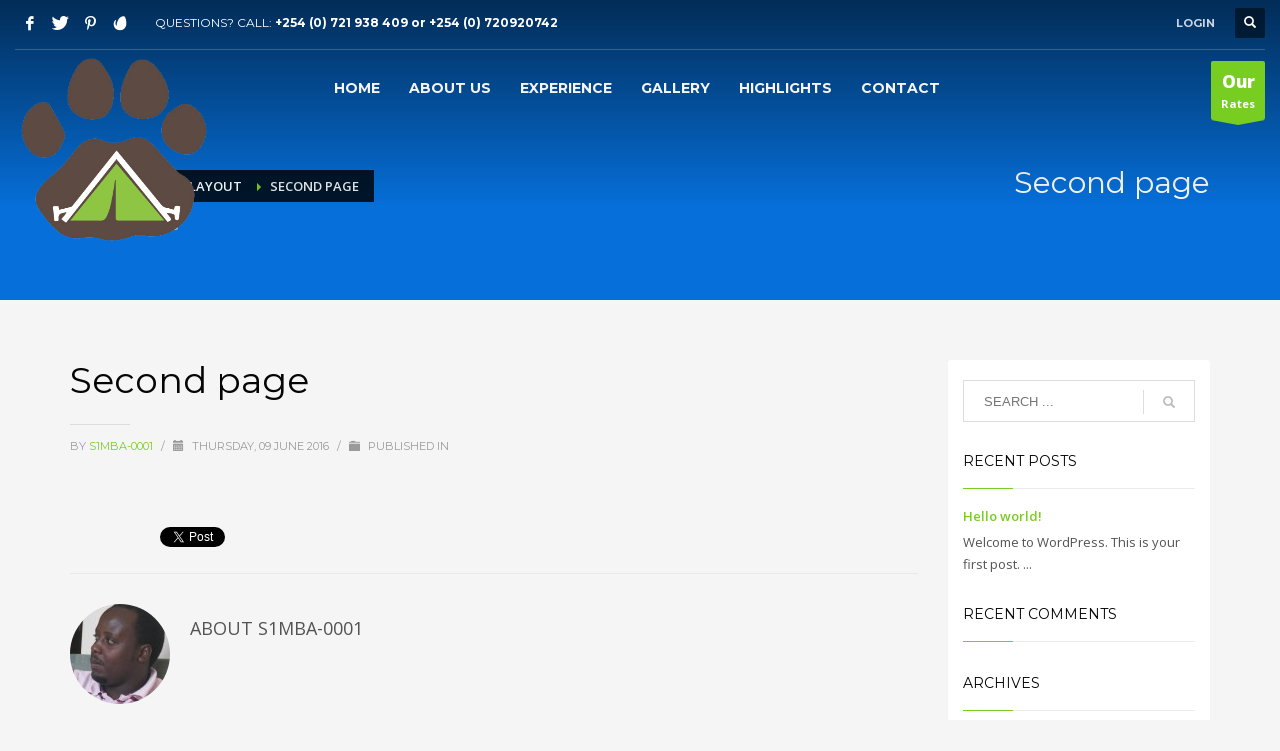

--- FILE ---
content_type: text/html; charset=UTF-8
request_url: https://lionscavecamp.com/layout_manager/second-page/
body_size: 15870
content:
<!DOCTYPE html>
<html lang="en-GB">
<head>
<meta charset="UTF-8"/>
<meta name="twitter:widgets:csp" content="on"/>
<link rel="profile" href="http://gmpg.org/xfn/11"/>
<link rel="pingback" href="https://lionscavecamp.com/xmlrpc.php"/>

<meta name='robots' content='index, follow, max-image-preview:large, max-snippet:-1, max-video-preview:-1' />

	<!-- This site is optimized with the Yoast SEO plugin v26.7 - https://yoast.com/wordpress/plugins/seo/ -->
	<title>Second page | Lion&#039;s Cave Camp Samburu</title>
	<link rel="canonical" href="https://lionscavecamp.com/layout_manager/second-page/" />
	<meta property="og:locale" content="en_GB" />
	<meta property="og:type" content="article" />
	<meta property="og:title" content="Second page | Lion&#039;s Cave Camp Samburu" />
	<meta property="og:url" content="https://lionscavecamp.com/layout_manager/second-page/" />
	<meta property="og:site_name" content="Lion&#039;s Cave Camp Samburu" />
	<meta property="article:modified_time" content="2019-04-11T20:33:01+00:00" />
	<meta property="og:image" content="https://lionscavecamp.com/wp-content/uploads/2023/04/lions-cave-camp-main-gate.jpg" />
	<meta property="og:image:width" content="2500" />
	<meta property="og:image:height" content="1875" />
	<meta property="og:image:type" content="image/jpeg" />
	<meta name="twitter:card" content="summary_large_image" />
	<script type="application/ld+json" class="yoast-schema-graph">{"@context":"https://schema.org","@graph":[{"@type":"WebPage","@id":"https://lionscavecamp.com/layout_manager/second-page/","url":"https://lionscavecamp.com/layout_manager/second-page/","name":"Second page | Lion&#039;s Cave Camp Samburu","isPartOf":{"@id":"https://lionscavecamp.com/#website"},"datePublished":"2016-06-09T17:42:19+00:00","dateModified":"2019-04-11T20:33:01+00:00","breadcrumb":{"@id":"https://lionscavecamp.com/layout_manager/second-page/#breadcrumb"},"inLanguage":"en-GB","potentialAction":[{"@type":"ReadAction","target":["https://lionscavecamp.com/layout_manager/second-page/"]}]},{"@type":"BreadcrumbList","@id":"https://lionscavecamp.com/layout_manager/second-page/#breadcrumb","itemListElement":[{"@type":"ListItem","position":1,"name":"Home","item":"https://lionscavecamp.com/"},{"@type":"ListItem","position":2,"name":"Second page"}]},{"@type":"WebSite","@id":"https://lionscavecamp.com/#website","url":"https://lionscavecamp.com/","name":"Lion&#039;s Cave Camp Samburu","description":"Discover a Different World","publisher":{"@id":"https://lionscavecamp.com/#organization"},"potentialAction":[{"@type":"SearchAction","target":{"@type":"EntryPoint","urlTemplate":"https://lionscavecamp.com/?s={search_term_string}"},"query-input":{"@type":"PropertyValueSpecification","valueRequired":true,"valueName":"search_term_string"}}],"inLanguage":"en-GB"},{"@type":"Organization","@id":"https://lionscavecamp.com/#organization","name":"Lions Cave Camp","url":"https://lionscavecamp.com/","logo":{"@type":"ImageObject","inLanguage":"en-GB","@id":"https://lionscavecamp.com/#/schema/logo/image/","url":"https://lionscavecamp.com/wp-content/uploads/2023/04/Lions-Cave-Logo-new-300px.png","contentUrl":"https://lionscavecamp.com/wp-content/uploads/2023/04/Lions-Cave-Logo-new-300px.png","width":300,"height":123,"caption":"Lions Cave Camp"},"image":{"@id":"https://lionscavecamp.com/#/schema/logo/image/"},"sameAs":["https://www.youtube.com/@DanielLetoiyeLionsCaveCa-ji4wc"]}]}</script>
	<!-- / Yoast SEO plugin. -->


<link rel='dns-prefetch' href='//fonts.googleapis.com' />
<link rel="alternate" type="application/rss+xml" title="Lion&#039;s Cave Camp Samburu &raquo; Feed" href="https://lionscavecamp.com/feed/" />
<link rel="alternate" type="application/rss+xml" title="Lion&#039;s Cave Camp Samburu &raquo; Comments Feed" href="https://lionscavecamp.com/comments/feed/" />
<link rel="alternate" title="oEmbed (JSON)" type="application/json+oembed" href="https://lionscavecamp.com/wp-json/oembed/1.0/embed?url=https%3A%2F%2Flionscavecamp.com%2Flayout_manager%2Fsecond-page%2F" />
<link rel="alternate" title="oEmbed (XML)" type="text/xml+oembed" href="https://lionscavecamp.com/wp-json/oembed/1.0/embed?url=https%3A%2F%2Flionscavecamp.com%2Flayout_manager%2Fsecond-page%2F&#038;format=xml" />
<style id='wp-img-auto-sizes-contain-inline-css' type='text/css'>
img:is([sizes=auto i],[sizes^="auto," i]){contain-intrinsic-size:3000px 1500px}
/*# sourceURL=wp-img-auto-sizes-contain-inline-css */
</style>
<link rel='stylesheet' id='zn_all_g_fonts-css' href='//fonts.googleapis.com/css?family=Montserrat%3Aregular%2C700%7COpen+Sans%3A300%2Cregular%2C600%2C700%2C800%7CABeeZee%3Aregular%2Citalic%7CAmatic+SC&#038;ver=6.9' type='text/css' media='all' />
<style id='wp-emoji-styles-inline-css' type='text/css'>

	img.wp-smiley, img.emoji {
		display: inline !important;
		border: none !important;
		box-shadow: none !important;
		height: 1em !important;
		width: 1em !important;
		margin: 0 0.07em !important;
		vertical-align: -0.1em !important;
		background: none !important;
		padding: 0 !important;
	}
/*# sourceURL=wp-emoji-styles-inline-css */
</style>
<style id='wp-block-library-inline-css' type='text/css'>
:root{--wp-block-synced-color:#7a00df;--wp-block-synced-color--rgb:122,0,223;--wp-bound-block-color:var(--wp-block-synced-color);--wp-editor-canvas-background:#ddd;--wp-admin-theme-color:#007cba;--wp-admin-theme-color--rgb:0,124,186;--wp-admin-theme-color-darker-10:#006ba1;--wp-admin-theme-color-darker-10--rgb:0,107,160.5;--wp-admin-theme-color-darker-20:#005a87;--wp-admin-theme-color-darker-20--rgb:0,90,135;--wp-admin-border-width-focus:2px}@media (min-resolution:192dpi){:root{--wp-admin-border-width-focus:1.5px}}.wp-element-button{cursor:pointer}:root .has-very-light-gray-background-color{background-color:#eee}:root .has-very-dark-gray-background-color{background-color:#313131}:root .has-very-light-gray-color{color:#eee}:root .has-very-dark-gray-color{color:#313131}:root .has-vivid-green-cyan-to-vivid-cyan-blue-gradient-background{background:linear-gradient(135deg,#00d084,#0693e3)}:root .has-purple-crush-gradient-background{background:linear-gradient(135deg,#34e2e4,#4721fb 50%,#ab1dfe)}:root .has-hazy-dawn-gradient-background{background:linear-gradient(135deg,#faaca8,#dad0ec)}:root .has-subdued-olive-gradient-background{background:linear-gradient(135deg,#fafae1,#67a671)}:root .has-atomic-cream-gradient-background{background:linear-gradient(135deg,#fdd79a,#004a59)}:root .has-nightshade-gradient-background{background:linear-gradient(135deg,#330968,#31cdcf)}:root .has-midnight-gradient-background{background:linear-gradient(135deg,#020381,#2874fc)}:root{--wp--preset--font-size--normal:16px;--wp--preset--font-size--huge:42px}.has-regular-font-size{font-size:1em}.has-larger-font-size{font-size:2.625em}.has-normal-font-size{font-size:var(--wp--preset--font-size--normal)}.has-huge-font-size{font-size:var(--wp--preset--font-size--huge)}.has-text-align-center{text-align:center}.has-text-align-left{text-align:left}.has-text-align-right{text-align:right}.has-fit-text{white-space:nowrap!important}#end-resizable-editor-section{display:none}.aligncenter{clear:both}.items-justified-left{justify-content:flex-start}.items-justified-center{justify-content:center}.items-justified-right{justify-content:flex-end}.items-justified-space-between{justify-content:space-between}.screen-reader-text{border:0;clip-path:inset(50%);height:1px;margin:-1px;overflow:hidden;padding:0;position:absolute;width:1px;word-wrap:normal!important}.screen-reader-text:focus{background-color:#ddd;clip-path:none;color:#444;display:block;font-size:1em;height:auto;left:5px;line-height:normal;padding:15px 23px 14px;text-decoration:none;top:5px;width:auto;z-index:100000}html :where(.has-border-color){border-style:solid}html :where([style*=border-top-color]){border-top-style:solid}html :where([style*=border-right-color]){border-right-style:solid}html :where([style*=border-bottom-color]){border-bottom-style:solid}html :where([style*=border-left-color]){border-left-style:solid}html :where([style*=border-width]){border-style:solid}html :where([style*=border-top-width]){border-top-style:solid}html :where([style*=border-right-width]){border-right-style:solid}html :where([style*=border-bottom-width]){border-bottom-style:solid}html :where([style*=border-left-width]){border-left-style:solid}html :where(img[class*=wp-image-]){height:auto;max-width:100%}:where(figure){margin:0 0 1em}html :where(.is-position-sticky){--wp-admin--admin-bar--position-offset:var(--wp-admin--admin-bar--height,0px)}@media screen and (max-width:600px){html :where(.is-position-sticky){--wp-admin--admin-bar--position-offset:0px}}

/*# sourceURL=wp-block-library-inline-css */
</style><style id='global-styles-inline-css' type='text/css'>
:root{--wp--preset--aspect-ratio--square: 1;--wp--preset--aspect-ratio--4-3: 4/3;--wp--preset--aspect-ratio--3-4: 3/4;--wp--preset--aspect-ratio--3-2: 3/2;--wp--preset--aspect-ratio--2-3: 2/3;--wp--preset--aspect-ratio--16-9: 16/9;--wp--preset--aspect-ratio--9-16: 9/16;--wp--preset--color--black: #000000;--wp--preset--color--cyan-bluish-gray: #abb8c3;--wp--preset--color--white: #ffffff;--wp--preset--color--pale-pink: #f78da7;--wp--preset--color--vivid-red: #cf2e2e;--wp--preset--color--luminous-vivid-orange: #ff6900;--wp--preset--color--luminous-vivid-amber: #fcb900;--wp--preset--color--light-green-cyan: #7bdcb5;--wp--preset--color--vivid-green-cyan: #00d084;--wp--preset--color--pale-cyan-blue: #8ed1fc;--wp--preset--color--vivid-cyan-blue: #0693e3;--wp--preset--color--vivid-purple: #9b51e0;--wp--preset--gradient--vivid-cyan-blue-to-vivid-purple: linear-gradient(135deg,rgb(6,147,227) 0%,rgb(155,81,224) 100%);--wp--preset--gradient--light-green-cyan-to-vivid-green-cyan: linear-gradient(135deg,rgb(122,220,180) 0%,rgb(0,208,130) 100%);--wp--preset--gradient--luminous-vivid-amber-to-luminous-vivid-orange: linear-gradient(135deg,rgb(252,185,0) 0%,rgb(255,105,0) 100%);--wp--preset--gradient--luminous-vivid-orange-to-vivid-red: linear-gradient(135deg,rgb(255,105,0) 0%,rgb(207,46,46) 100%);--wp--preset--gradient--very-light-gray-to-cyan-bluish-gray: linear-gradient(135deg,rgb(238,238,238) 0%,rgb(169,184,195) 100%);--wp--preset--gradient--cool-to-warm-spectrum: linear-gradient(135deg,rgb(74,234,220) 0%,rgb(151,120,209) 20%,rgb(207,42,186) 40%,rgb(238,44,130) 60%,rgb(251,105,98) 80%,rgb(254,248,76) 100%);--wp--preset--gradient--blush-light-purple: linear-gradient(135deg,rgb(255,206,236) 0%,rgb(152,150,240) 100%);--wp--preset--gradient--blush-bordeaux: linear-gradient(135deg,rgb(254,205,165) 0%,rgb(254,45,45) 50%,rgb(107,0,62) 100%);--wp--preset--gradient--luminous-dusk: linear-gradient(135deg,rgb(255,203,112) 0%,rgb(199,81,192) 50%,rgb(65,88,208) 100%);--wp--preset--gradient--pale-ocean: linear-gradient(135deg,rgb(255,245,203) 0%,rgb(182,227,212) 50%,rgb(51,167,181) 100%);--wp--preset--gradient--electric-grass: linear-gradient(135deg,rgb(202,248,128) 0%,rgb(113,206,126) 100%);--wp--preset--gradient--midnight: linear-gradient(135deg,rgb(2,3,129) 0%,rgb(40,116,252) 100%);--wp--preset--font-size--small: 13px;--wp--preset--font-size--medium: 20px;--wp--preset--font-size--large: 36px;--wp--preset--font-size--x-large: 42px;--wp--preset--spacing--20: 0.44rem;--wp--preset--spacing--30: 0.67rem;--wp--preset--spacing--40: 1rem;--wp--preset--spacing--50: 1.5rem;--wp--preset--spacing--60: 2.25rem;--wp--preset--spacing--70: 3.38rem;--wp--preset--spacing--80: 5.06rem;--wp--preset--shadow--natural: 6px 6px 9px rgba(0, 0, 0, 0.2);--wp--preset--shadow--deep: 12px 12px 50px rgba(0, 0, 0, 0.4);--wp--preset--shadow--sharp: 6px 6px 0px rgba(0, 0, 0, 0.2);--wp--preset--shadow--outlined: 6px 6px 0px -3px rgb(255, 255, 255), 6px 6px rgb(0, 0, 0);--wp--preset--shadow--crisp: 6px 6px 0px rgb(0, 0, 0);}:where(.is-layout-flex){gap: 0.5em;}:where(.is-layout-grid){gap: 0.5em;}body .is-layout-flex{display: flex;}.is-layout-flex{flex-wrap: wrap;align-items: center;}.is-layout-flex > :is(*, div){margin: 0;}body .is-layout-grid{display: grid;}.is-layout-grid > :is(*, div){margin: 0;}:where(.wp-block-columns.is-layout-flex){gap: 2em;}:where(.wp-block-columns.is-layout-grid){gap: 2em;}:where(.wp-block-post-template.is-layout-flex){gap: 1.25em;}:where(.wp-block-post-template.is-layout-grid){gap: 1.25em;}.has-black-color{color: var(--wp--preset--color--black) !important;}.has-cyan-bluish-gray-color{color: var(--wp--preset--color--cyan-bluish-gray) !important;}.has-white-color{color: var(--wp--preset--color--white) !important;}.has-pale-pink-color{color: var(--wp--preset--color--pale-pink) !important;}.has-vivid-red-color{color: var(--wp--preset--color--vivid-red) !important;}.has-luminous-vivid-orange-color{color: var(--wp--preset--color--luminous-vivid-orange) !important;}.has-luminous-vivid-amber-color{color: var(--wp--preset--color--luminous-vivid-amber) !important;}.has-light-green-cyan-color{color: var(--wp--preset--color--light-green-cyan) !important;}.has-vivid-green-cyan-color{color: var(--wp--preset--color--vivid-green-cyan) !important;}.has-pale-cyan-blue-color{color: var(--wp--preset--color--pale-cyan-blue) !important;}.has-vivid-cyan-blue-color{color: var(--wp--preset--color--vivid-cyan-blue) !important;}.has-vivid-purple-color{color: var(--wp--preset--color--vivid-purple) !important;}.has-black-background-color{background-color: var(--wp--preset--color--black) !important;}.has-cyan-bluish-gray-background-color{background-color: var(--wp--preset--color--cyan-bluish-gray) !important;}.has-white-background-color{background-color: var(--wp--preset--color--white) !important;}.has-pale-pink-background-color{background-color: var(--wp--preset--color--pale-pink) !important;}.has-vivid-red-background-color{background-color: var(--wp--preset--color--vivid-red) !important;}.has-luminous-vivid-orange-background-color{background-color: var(--wp--preset--color--luminous-vivid-orange) !important;}.has-luminous-vivid-amber-background-color{background-color: var(--wp--preset--color--luminous-vivid-amber) !important;}.has-light-green-cyan-background-color{background-color: var(--wp--preset--color--light-green-cyan) !important;}.has-vivid-green-cyan-background-color{background-color: var(--wp--preset--color--vivid-green-cyan) !important;}.has-pale-cyan-blue-background-color{background-color: var(--wp--preset--color--pale-cyan-blue) !important;}.has-vivid-cyan-blue-background-color{background-color: var(--wp--preset--color--vivid-cyan-blue) !important;}.has-vivid-purple-background-color{background-color: var(--wp--preset--color--vivid-purple) !important;}.has-black-border-color{border-color: var(--wp--preset--color--black) !important;}.has-cyan-bluish-gray-border-color{border-color: var(--wp--preset--color--cyan-bluish-gray) !important;}.has-white-border-color{border-color: var(--wp--preset--color--white) !important;}.has-pale-pink-border-color{border-color: var(--wp--preset--color--pale-pink) !important;}.has-vivid-red-border-color{border-color: var(--wp--preset--color--vivid-red) !important;}.has-luminous-vivid-orange-border-color{border-color: var(--wp--preset--color--luminous-vivid-orange) !important;}.has-luminous-vivid-amber-border-color{border-color: var(--wp--preset--color--luminous-vivid-amber) !important;}.has-light-green-cyan-border-color{border-color: var(--wp--preset--color--light-green-cyan) !important;}.has-vivid-green-cyan-border-color{border-color: var(--wp--preset--color--vivid-green-cyan) !important;}.has-pale-cyan-blue-border-color{border-color: var(--wp--preset--color--pale-cyan-blue) !important;}.has-vivid-cyan-blue-border-color{border-color: var(--wp--preset--color--vivid-cyan-blue) !important;}.has-vivid-purple-border-color{border-color: var(--wp--preset--color--vivid-purple) !important;}.has-vivid-cyan-blue-to-vivid-purple-gradient-background{background: var(--wp--preset--gradient--vivid-cyan-blue-to-vivid-purple) !important;}.has-light-green-cyan-to-vivid-green-cyan-gradient-background{background: var(--wp--preset--gradient--light-green-cyan-to-vivid-green-cyan) !important;}.has-luminous-vivid-amber-to-luminous-vivid-orange-gradient-background{background: var(--wp--preset--gradient--luminous-vivid-amber-to-luminous-vivid-orange) !important;}.has-luminous-vivid-orange-to-vivid-red-gradient-background{background: var(--wp--preset--gradient--luminous-vivid-orange-to-vivid-red) !important;}.has-very-light-gray-to-cyan-bluish-gray-gradient-background{background: var(--wp--preset--gradient--very-light-gray-to-cyan-bluish-gray) !important;}.has-cool-to-warm-spectrum-gradient-background{background: var(--wp--preset--gradient--cool-to-warm-spectrum) !important;}.has-blush-light-purple-gradient-background{background: var(--wp--preset--gradient--blush-light-purple) !important;}.has-blush-bordeaux-gradient-background{background: var(--wp--preset--gradient--blush-bordeaux) !important;}.has-luminous-dusk-gradient-background{background: var(--wp--preset--gradient--luminous-dusk) !important;}.has-pale-ocean-gradient-background{background: var(--wp--preset--gradient--pale-ocean) !important;}.has-electric-grass-gradient-background{background: var(--wp--preset--gradient--electric-grass) !important;}.has-midnight-gradient-background{background: var(--wp--preset--gradient--midnight) !important;}.has-small-font-size{font-size: var(--wp--preset--font-size--small) !important;}.has-medium-font-size{font-size: var(--wp--preset--font-size--medium) !important;}.has-large-font-size{font-size: var(--wp--preset--font-size--large) !important;}.has-x-large-font-size{font-size: var(--wp--preset--font-size--x-large) !important;}
/*# sourceURL=global-styles-inline-css */
</style>

<style id='classic-theme-styles-inline-css' type='text/css'>
/*! This file is auto-generated */
.wp-block-button__link{color:#fff;background-color:#32373c;border-radius:9999px;box-shadow:none;text-decoration:none;padding:calc(.667em + 2px) calc(1.333em + 2px);font-size:1.125em}.wp-block-file__button{background:#32373c;color:#fff;text-decoration:none}
/*# sourceURL=/wp-includes/css/classic-themes.min.css */
</style>
<link rel='stylesheet' id='kallyas-styles-css' href='https://lionscavecamp.com/wp-content/themes/kallyas/style.css?ver=4.19.0' type='text/css' media='all' />
<link rel='stylesheet' id='th-bootstrap-styles-css' href='https://lionscavecamp.com/wp-content/themes/kallyas/css/bootstrap.min.css?ver=4.19.0' type='text/css' media='all' />
<link rel='stylesheet' id='th-theme-template-styles-css' href='https://lionscavecamp.com/wp-content/themes/kallyas/css/template.min.css?ver=4.19.0' type='text/css' media='all' />
<link rel='stylesheet' id='zion-frontend-css' href='https://lionscavecamp.com/wp-content/themes/kallyas/framework/zion-builder/assets/css/znb_frontend.css?ver=1.1.0' type='text/css' media='all' />
<link rel='stylesheet' id='97-layout.css-css' href='//lionscavecamp.com/wp-content/uploads/zion-builder/cache/97-layout.css?ver=c3105dbc77019ca858e4c5d97a8607da' type='text/css' media='all' />
<link rel='stylesheet' id='animate.css-css' href='https://lionscavecamp.com/wp-content/themes/kallyas/css/vendors/animate.min.css?ver=4.19.0' type='text/css' media='all' />
<link rel='stylesheet' id='th-theme-print-stylesheet-css' href='https://lionscavecamp.com/wp-content/themes/kallyas/css/print.css?ver=4.19.0' type='text/css' media='print' />
<link rel='stylesheet' id='th-theme-options-styles-css' href='//lionscavecamp.com/wp-content/uploads/zn_dynamic.css?ver=1768462915' type='text/css' media='all' />
<link rel='stylesheet' id='wpdevelop-bts-css' href='https://lionscavecamp.com/wp-content/plugins/booking/vendors/_custom/bootstrap-css/css/bootstrap.css?ver=10.14.12' type='text/css' media='all' />
<link rel='stylesheet' id='wpdevelop-bts-theme-css' href='https://lionscavecamp.com/wp-content/plugins/booking/vendors/_custom/bootstrap-css/css/bootstrap-theme.css?ver=10.14.12' type='text/css' media='all' />
<link rel='stylesheet' id='wpbc-tippy-popover-css' href='https://lionscavecamp.com/wp-content/plugins/booking/vendors/_custom/tippy.js/themes/wpbc-tippy-popover.css?ver=10.14.12' type='text/css' media='all' />
<link rel='stylesheet' id='wpbc-tippy-times-css' href='https://lionscavecamp.com/wp-content/plugins/booking/vendors/_custom/tippy.js/themes/wpbc-tippy-times.css?ver=10.14.12' type='text/css' media='all' />
<link rel='stylesheet' id='wpbc-material-design-icons-css' href='https://lionscavecamp.com/wp-content/plugins/booking/vendors/_custom/material-design-icons/material-design-icons.css?ver=10.14.12' type='text/css' media='all' />
<link rel='stylesheet' id='wpbc-ui-both-css' href='https://lionscavecamp.com/wp-content/plugins/booking/css/wpbc_ui_both.css?ver=10.14.12' type='text/css' media='all' />
<link rel='stylesheet' id='wpbc-time_picker-css' href='https://lionscavecamp.com/wp-content/plugins/booking/css/wpbc_time-selector.css?ver=10.14.12' type='text/css' media='all' />
<link rel='stylesheet' id='wpbc-time_picker-skin-css' href='https://lionscavecamp.com/wp-content/plugins/booking/css/time_picker_skins/grey.css?ver=10.14.12' type='text/css' media='all' />
<link rel='stylesheet' id='wpbc-client-pages-css' href='https://lionscavecamp.com/wp-content/plugins/booking/css/client.css?ver=10.14.12' type='text/css' media='all' />
<link rel='stylesheet' id='wpbc-all-client-css' href='https://lionscavecamp.com/wp-content/plugins/booking/_dist/all/_out/wpbc_all_client.css?ver=10.14.12' type='text/css' media='all' />
<link rel='stylesheet' id='wpbc-calendar-css' href='https://lionscavecamp.com/wp-content/plugins/booking/css/calendar.css?ver=10.14.12' type='text/css' media='all' />
<link rel='stylesheet' id='wpbc-calendar-skin-css' href='https://lionscavecamp.com/wp-content/plugins/booking/css/skins/traditional.css?ver=10.14.12' type='text/css' media='all' />
<link rel='stylesheet' id='wpbc-flex-timeline-css' href='https://lionscavecamp.com/wp-content/plugins/booking/core/timeline/v2/_out/timeline_v2.1.css?ver=10.14.12' type='text/css' media='all' />
<script data-cfasync="false" type="text/javascript" src="https://lionscavecamp.com/wp-includes/js/jquery/jquery.min.js?ver=3.7.1" id="jquery-core-js"></script>
<script data-cfasync="false" type="text/javascript" src="https://lionscavecamp.com/wp-includes/js/jquery/jquery-migrate.min.js?ver=3.4.1" id="jquery-migrate-js"></script>
<link rel="https://api.w.org/" href="https://lionscavecamp.com/wp-json/" /><link rel="EditURI" type="application/rsd+xml" title="RSD" href="https://lionscavecamp.com/xmlrpc.php?rsd" />
<meta name="generator" content="WordPress 6.9" />
<link rel='shortlink' href='https://lionscavecamp.com/?p=97' />
		<meta name="theme-color"
			  content="#77cd20">
				<meta name="viewport" content="width=device-width, initial-scale=1, maximum-scale=1"/>
		
		<!--[if lte IE 8]>
		<script type="text/javascript">
			var $buoop = {
				vs: {i: 10, f: 25, o: 12.1, s: 7, n: 9}
			};

			$buoop.ol = window.onload;

			window.onload = function () {
				try {
					if ($buoop.ol) {
						$buoop.ol()
					}
				}
				catch (e) {
				}

				var e = document.createElement("script");
				e.setAttribute("type", "text/javascript");
				e.setAttribute("src", "https://browser-update.org/update.js");
				document.body.appendChild(e);
			};
		</script>
		<![endif]-->

		<!-- for IE6-8 support of HTML5 elements -->
		<!--[if lt IE 9]>
		<script src="//html5shim.googlecode.com/svn/trunk/html5.js"></script>
		<![endif]-->
		
	<!-- Fallback for animating in viewport -->
	<noscript>
		<style type="text/css" media="screen">
			.zn-animateInViewport {visibility: visible;}
		</style>
	</noscript>
	<style type="text/css">.recentcomments a{display:inline !important;padding:0 !important;margin:0 !important;}</style><link rel="icon" href="https://lionscavecamp.com/wp-content/uploads/2023/04/cropped-Lions-Cave-Logo-New-32x32.png" sizes="32x32" />
<link rel="icon" href="https://lionscavecamp.com/wp-content/uploads/2023/04/cropped-Lions-Cave-Logo-New-192x192.png" sizes="192x192" />
<link rel="apple-touch-icon" href="https://lionscavecamp.com/wp-content/uploads/2023/04/cropped-Lions-Cave-Logo-New-180x180.png" />
<meta name="msapplication-TileImage" content="https://lionscavecamp.com/wp-content/uploads/2023/04/cropped-Lions-Cave-Logo-New-270x270.png" />
</head>

<body  class="wp-singular zn_layout-template-default single single-zn_layout postid-97 wp-theme-kallyas res1170 kl-follow-menu kl-skin--light" itemscope="itemscope" itemtype="https://schema.org/WebPage" >


<div class="login_register_stuff">		<!-- Login/Register Modal forms - hidden by default to be opened through modal -->
			<div id="login_panel" class="loginbox-popup auth-popup mfp-hide">
				<div class="inner-container login-panel auth-popup-panel">
					<h3 class="m_title_ext auth-popup-title" itemprop="alternativeHeadline" >SIGN IN YOUR ACCOUNT TO HAVE ACCESS TO DIFFERENT FEATURES</h3>
					<form id="login_form" name="login_form" method="post" class="zn_form_login znhg-ajax-login-form" action="https://lionscavecamp.com/wp-login.php">

						<div class="zn_form_login-result"></div>

						<div class="form-group kl-fancy-form">
							<input type="text" id="kl-username" name="log" class="form-control inputbox kl-fancy-form-input kl-fw-input"
								   placeholder="eg: james_smith"/>
							<label class="kl-font-alt kl-fancy-form-label">USERNAME</label>
						</div>

						<div class="form-group kl-fancy-form">
							<input type="password" id="kl-password" name="pwd" class="form-control inputbox kl-fancy-form-input kl-fw-input"
								   placeholder="type password"/>
							<label class="kl-font-alt kl-fancy-form-label">PASSWORD</label>
						</div>

						
						<label class="zn_remember auth-popup-remember" for="kl-rememberme">
							<input type="checkbox" name="rememberme" id="kl-rememberme" value="forever" class="auth-popup-remember-chb"/>
							 Remember Me						</label>

						<input type="submit" id="login" name="submit_button" class="btn zn_sub_button btn-fullcolor btn-md"
							   value="LOG IN"/>

						<input type="hidden" value="login" class="" name="zn_form_action"/>
						<input type="hidden" value="zn_do_login" class="" name="action"/>

						<div class="links auth-popup-links">
														<a href="#forgot_panel" class="kl-login-box auth-popup-link">FORGOT YOUR PASSWORD?</a>
						</div>
					</form>
				</div>
			</div>
		<!-- end login panel -->
				<div id="forgot_panel" class="loginbox-popup auth-popup forgot-popup mfp-hide">
			<div class="inner-container forgot-panel auth-popup-panel">
				<h3 class="m_title m_title_ext text-custom auth-popup-title" itemprop="alternativeHeadline" >FORGOT YOUR DETAILS?</h3>
				<form id="forgot_form" name="login_form" method="post" class="zn_form_lost_pass" action="https://lionscavecamp.com/wp-login.php?action=lostpassword">
					<div class="zn_form_login-result"></div>
					<div class="form-group kl-fancy-form">
						<input type="text" id="forgot-email" name="user_login" class="form-control inputbox kl-fancy-form-input kl-fw-input" placeholder="..."/>
						<label class="kl-font-alt kl-fancy-form-label">USERNAME OR EMAIL</label>
					</div>
					<input type="hidden" name="wc_reset_password" value="true">
					<input type="hidden" id="_wpnonce" name="_wpnonce" value="928e4b26a7" /><input type="hidden" name="_wp_http_referer" value="/layout_manager/second-page/" />					<div class="form-group">
						<input type="submit" id="recover" name="submit" class="btn btn-block zn_sub_button btn-fullcolor btn-md" value="SEND MY DETAILS!"/>
					</div>
					<div class="links auth-popup-links">
						<a href="#login_panel" class="kl-login-box auth-popup-link">AAH, WAIT, I REMEMBER NOW!</a>
					</div>
				</form>
			</div>
		</div><!-- end forgot pwd. panel -->
		</div><!-- end login register stuff -->		<div id="fb-root"></div>
		<script>(function (d, s, id) {
			var js, fjs = d.getElementsByTagName(s)[0];
			if (d.getElementById(id)) {return;}
			js = d.createElement(s); js.id = id;
			js.src = "https://connect.facebook.net/en_US/sdk.js#xfbml=1&version=v3.0";
			fjs.parentNode.insertBefore(js, fjs);
		}(document, 'script', 'facebook-jssdk'));</script>
		

<div id="page_wrapper">

<header id="header" class="site-header  style7 cta_button  header--follow    sticky-resize headerstyle--default site-header--absolute nav-th--light sheader-sh--light"   role="banner" itemscope="itemscope" itemtype="https://schema.org/WPHeader" >
	<div class="kl-header-bg "></div>	<div class="site-header-wrapper sticky-top-area">

		<div class="site-header-top-wrapper topbar-style--default  sh--light">

			<div class="siteheader-container container">

				

	
	<div class="fxb-row site-header-row site-header-top ">

		<div class='fxb-col fxb fxb-start-x fxb-center-y fxb-basis-auto site-header-col-left site-header-top-left'>
			<ul class="sh-component social-icons sc--clean topnav navRight topnav-no-hdnav"><li class="topnav-li social-icons-li"><a href="#" data-zniconfam="kl-social-icons" data-zn_icon="" target="_self" class="topnav-item social-icons-item scheader-icon-" title="Facebook"></a></li><li class="topnav-li social-icons-li"><a href="#" data-zniconfam="kl-social-icons" data-zn_icon="" target="_self" class="topnav-item social-icons-item scheader-icon-" title="Twitter"></a></li><li class="topnav-li social-icons-li"><a href="#" data-zniconfam="kl-social-icons" data-zn_icon="" target="_self" class="topnav-item social-icons-item scheader-icon-" title="Pinterest"></a></li><li class="topnav-li social-icons-li"><a href="http://themeforest.net/user/hogash/follow" data-zniconfam="kl-social-icons" data-zn_icon="" target="_blank" class="topnav-item social-icons-item scheader-icon-" title="Envato"></a></li></ul><div class="sh-component kl-header-toptext kl-font-alt">QUESTIONS? CALL: <a href="#" class="fw-bold"> +254 (0) 721 938 409 or +254 (0) 720920742</a></div>					</div>

		<div class='fxb-col fxb fxb-end-x fxb-center-y fxb-basis-auto site-header-col-right site-header-top-right'>
						<ul class="sh-component topnav navRight topnav--log topnav-no-sc topnav-no-hdnav"><li class="topnav-li"><a href="#login_panel" class="kl-login-box topnav-item"><i class="glyphicon glyphicon-log-in visible-xs xs-icon"></i><span class="hidden-xs">LOGIN</span></a></li></ul>
		<div id="search" class="sh-component header-search headsearch--def">

			<a href="#" class="searchBtn header-search-button">
				<span class="glyphicon glyphicon-search kl-icon-white"></span>
			</a>

			<div class="search-container header-search-container">
				
<form id="searchform" class="gensearch__form" action="https://lionscavecamp.com/" method="get">
	<input id="s" name="s" value="" class="inputbox gensearch__input" type="text" placeholder="SEARCH ..." />
	<button type="submit" id="searchsubmit" value="go" class="gensearch__submit glyphicon glyphicon-search"></button>
	</form>			</div>
		</div>

				</div>

	</div><!-- /.site-header-top -->

	<div class="separator site-header-separator "></div>

			</div>
		</div><!-- /.site-header-top-wrapper -->

		<div class="kl-top-header site-header-main-wrapper clearfix   header-no-bottom  sh--light">

			<div class="container siteheader-container ">

				<div class='fxb-col fxb-basis-auto'>

					

<div class="fxb-row site-header-row site-header-main ">

	<div class='fxb-col fxb fxb-start-x fxb-center-y fxb-basis-auto fxb-grow-0 fxb-sm-full site-header-col-left site-header-main-left'>
				<div id="logo-container" class="logo-container  hasHoverMe logosize--no zn-original-logo">
			<!-- Logo -->
			<h3 class='site-logo logo ' id='logo'><a href='https://lionscavecamp.com/' class='site-logo-anch'><img class="logo-img site-logo-img" src="https://lionscavecamp.com/wp-content/uploads/2023/04/Lions-Cave-Logo-New.png" width="200" height="193"  alt="Lion&#039;s Cave Camp Samburu" title="Discover a Different World" data-mobile-logo="https://lionscavecamp.com/wp-content/uploads/2023/04/Lions-Cave-Logo-new-300px.png" /></a></h3>			<!-- InfoCard -->
					</div>

		<div class="separator site-header-separator visible-xs"></div>	</div>

	<div class='fxb-col fxb fxb-center-x fxb-center-y fxb-basis-auto fxb-sm-half site-header-col-center site-header-main-center'>
				<div class="sh-component main-menu-wrapper" role="navigation" itemscope="itemscope" itemtype="https://schema.org/SiteNavigationElement" >

					<div class="zn-res-menuwrapper">
			<a href="#" class="zn-res-trigger zn-menuBurger zn-menuBurger--3--s zn-menuBurger--anim1 " id="zn-res-trigger">
				<span></span>
				<span></span>
				<span></span>
			</a>
		</div><!-- end responsive menu -->
		<div id="main-menu" class="main-nav mainnav--sidepanel mainnav--active-bg mainnav--pointer-dash nav-mm--light zn_mega_wrapper "><ul id="menu-main-menu" class="main-menu main-menu-nav zn_mega_menu "><li id="menu-item-113" class="main-menu-item menu-item menu-item-type-post_type menu-item-object-page menu-item-home menu-item-113  main-menu-item-top  menu-item-even menu-item-depth-0"><a href="https://lionscavecamp.com/" class=" main-menu-link main-menu-link-top"><span>Home</span></a></li>
<li id="menu-item-268" class="main-menu-item menu-item menu-item-type-post_type menu-item-object-page menu-item-268  main-menu-item-top  menu-item-even menu-item-depth-0"><a href="https://lionscavecamp.com/about/" class=" main-menu-link main-menu-link-top"><span>About Us</span></a></li>
<li id="menu-item-237" class="main-menu-item menu-item menu-item-type-post_type menu-item-object-page menu-item-237  main-menu-item-top  menu-item-even menu-item-depth-0"><a href="https://lionscavecamp.com/experience/" class=" main-menu-link main-menu-link-top"><span>Experience</span></a></li>
<li id="menu-item-114" class="main-menu-item menu-item menu-item-type-post_type menu-item-object-page menu-item-114  main-menu-item-top  menu-item-even menu-item-depth-0"><a href="https://lionscavecamp.com/gallery/" class=" main-menu-link main-menu-link-top"><span>Gallery</span></a></li>
<li id="menu-item-115" class="main-menu-item menu-item menu-item-type-post_type menu-item-object-page menu-item-115  main-menu-item-top  menu-item-even menu-item-depth-0"><a href="https://lionscavecamp.com/highlights/" class=" main-menu-link main-menu-link-top"><span>Highlights</span></a></li>
<li id="menu-item-116" class="main-menu-item menu-item menu-item-type-post_type menu-item-object-page menu-item-116  main-menu-item-top  menu-item-even menu-item-depth-0"><a href="https://lionscavecamp.com/contact/" class=" main-menu-link main-menu-link-top"><span>Contact</span></a></li>
</ul></div>		</div>
		<!-- end main_menu -->
			</div>

	<div class='fxb-col fxb fxb-end-x fxb-center-y fxb-basis-auto fxb-sm-half site-header-col-right site-header-main-right'>

		<div class='fxb-col fxb fxb-end-x fxb-center-y fxb-basis-auto fxb-sm-half site-header-main-right-top'>
						<a href="https://lionscavecamp.com/bookings/"  id="ctabutton"  class="sh-component ctabutton kl-cta-ribbon " title="Bookings" data-target="smoothscroll"  itemprop="url" ><strong>Our</strong>Rates<svg version="1.1" class="trisvg" xmlns="http://www.w3.org/2000/svg" xmlns:xlink="http://www.w3.org/1999/xlink" x="0px" y="0px" preserveAspectRatio="none" width="14px" height="5px" viewBox="0 0 14.017 5.006" enable-background="new 0 0 14.017 5.006" xml:space="preserve"><path fill-rule="evenodd" clip-rule="evenodd" d="M14.016,0L7.008,5.006L0,0H14.016z"></path></svg></a>		</div>

		
	</div>

</div><!-- /.site-header-main -->


				</div>

							</div><!-- /.siteheader-container -->

		</div><!-- /.site-header-main-wrapper -->

		

	</div><!-- /.site-header-wrapper -->
	</header>
<div id="page_header" class="page-subheader page-subheader--auto page-subheader--inherit-hp zn_def_header_style  psubhead-stheader--absolute sh-tcolor--light">

    <div class="bgback"></div>

    
    <div class="th-sparkles"></div>

    <!-- DEFAULT HEADER STYLE -->
    <div class="ph-content-wrap">
        <div class="ph-content-v-center">
            <div>
                <div class="container">
                    <div class="row">
                                                <div class="col-sm-6">
                            <ul vocab="http://schema.org/" typeof="BreadcrumbList" class="breadcrumbs fixclear bread-style--black"><li property="itemListElement" typeof="ListItem"><a property="item" typeof="WebPage" href="https://lionscavecamp.com"><span property="name">Home</span></a><meta property="position" content="1"></li><li property="itemListElement" typeof="ListItem"><a property="item" typeof="WebPage" href="https://lionscavecamp.com/layout_manager/"><span property="name">Page Layout</span></a><meta property="position" content="2"></li><li>Second page</li></ul><span id="current-date" class="subheader-currentdate hidden-xs">19th January 2026</span>                            <div class="clearfix"></div>
                        </div>
                        
                                                <div class="col-sm-6">
                            <div class="subheader-titles">
                                <h2 class="subheader-maintitle" itemprop="headline" >Second page</h2>                            </div>
                        </div>
                                            </div>
                    <!-- end row -->
                </div>
            </div>
        </div>
    </div>
    <div class="zn_header_bottom_style"></div></div>

	<section id="content" class="site-content">
		<div class="container">
			<div class="row">

				<!--// Main Content: page content from WP_EDITOR along with the appropriate sidebar if one specified. -->
				<div class="right_sidebar col-sm-8 col-md-9 " role="main" itemprop="mainContentOfPage" >
					<div id="th-content-post">
						<div id="post-97" class="kl-single-layout--classic post-97 zn_layout type-zn_layout status-publish hentry">

    
    <div class="itemView clearfix eBlog kl-blog kl-blog-list-wrapper kl-blog--style-light ">

        <h1 class="page-title kl-blog-post-title entry-title" itemprop="headline" >Second page</h1><div class="kl-blog-post" itemscope="itemscope" itemtype="https://schema.org/Blog" >

    <div class="itemHeader kl-blog-post-header">
    <div class="post_details kl-blog-post-details kl-font-alt">
        <span class="itemAuthor kl-blog-post-details-author vcard author"  itemprop="author" itemscope="itemscope" itemtype="https://schema.org/Person" >
	by	<span class="fn">
		<a class=" kl-blog-post-author-link" href="https://lionscavecamp.com/author/s1mba-0001/">
			s1mba-0001		</a>
	</span>
</span>
        <span class="infSep kl-blog-post-details-sep "> / </span>
        <span class="itemDateCreated kl-blog-post-date" itemprop="datePublished" >
	<span class="kl-blog-post-date-icon glyphicon glyphicon-calendar"></span>
	<span class="updated">
		Thursday, 09 June 2016	</span>
</span>
        <span class="infSep kl-blog-post-details-sep"> / </span>
        <span class="itemCategory kl-blog-post-category">
    <span class="kl-blog-post-category-icon glyphicon glyphicon-folder-close"></span>
    Published in </span>
    </div>
</div>
<!-- end itemheader -->
<div class="itemBody kl-blog-post-body kl-blog-cols-1" itemprop="text" >
    <!-- Blog Image -->
        <!-- Blog Content -->
    
</div>
<!-- end item body -->
<div class="clearfix"></div>
<!-- Social sharing -->
<ul class="itemSocialSharing kl-blog-post-socsharing clearfix">

    <!-- Facebook Button -->
    <li class="itemFacebookButton kl-blog-post-socsharing-fb">
        <div class="fb-like" data-href="https://lionscavecamp.com/layout_manager/second-page/" data-send="false" data-layout="button_count" data-width="90" data-show-faces="false"></div>
    </li>

    <!-- Google +1 Button -->
    <li class="itemGooglePlusOneButton kl-blog-post-socsharing-gp">
        <script type="text/javascript">
            jQuery(function($){
                var po = document.createElement('script');
                po.type = 'text/javascript';
                po.async = true;
                po.src = 'https://apis.google.com/js/plusone.js';
                var s = document.getElementsByTagName('script')[0];
                s.parentNode.insertBefore(po, s);
            });
        </script>
        <div class="g-plusone" data-size="medium"></div>
    </li>

    <!-- Twitter Button -->
    <li class="itemTwitterButton kl-blog-post-socsharing-tw">
        <a href="//twitter.com/share" class="twitter-share-button" data-count="horizontal">Tweet</a>
        <script>window.twttr = (function(d, s, id) {
          var js, fjs = d.getElementsByTagName(s)[0],
            t = window.twttr || {};
          if (d.getElementById(id)) return t;
          js = d.createElement(s);
          js.id = id;
          js.src = "https://platform.twitter.com/widgets.js";
          fjs.parentNode.insertBefore(js, fjs);

          t._e = [];
          t.ready = function(f) {
            t._e.push(f);
          };

          return t;
        }(document, "script", "twitter-wjs"));</script>
    </li>

    <!-- Pin Button -->
    <li class="kl-blog-post-socsharing-pin">
      <a data-pin-do="buttonPin" data-pin-count="beside" data-pin-save="true" href="https://www.pinterest.com/pin/create/button/?url=https%3A%2F%2Flionscavecamp.com%2Flayout_manager%2Fsecond-page%2F" class="pin-it-button"></a>
        <script async defer src="//assets.pinterest.com/js/pinit.js"></script>
    </li>

    <!-- Linked in -->
    <li class="kl-blog-post-socsharing-lk">
        <script src="//platform.linkedin.com/in.js" type="text/javascript"> lang: en_US</script>
        <script type="IN/Share" data-counter="top"></script>
    </li>

</ul><!-- end social sharing -->
	<div class="post-author kl-blog-post-author">
		<div class="author-avatar kl-blog-post-author-avatar">
			<img alt='' src='https://secure.gravatar.com/avatar/d7032cd3421acad4d733a8e1537ac30b771dc21b9c918216c52464b695f65b0f?s=100&#038;d=mm&#038;r=g' srcset='https://secure.gravatar.com/avatar/d7032cd3421acad4d733a8e1537ac30b771dc21b9c918216c52464b695f65b0f?s=200&#038;d=mm&#038;r=g 2x' class='avatar avatar-100 photo' height='100' width='100' decoding='async'/>		</div>
		<div class="author-details kl-blog-post-author-details">
			<h4 class="kl-blog-post-author-title" itemprop="author" itemscope="itemscope" itemtype="https://schema.org/Person" >About <span class="author vcard" rel="author">s1mba-0001</span></h4>
					</div>
	</div>
	<div class="clearfix"></div>
	    <div class="related-articles kl-blog-related">

        <h3 class="rta-title kl-blog-related-title" itemprop="headline" >What you can read next</h3>

        <div class="row kl-blog-related-row">
            <div class="col-sm-4">
    <div class="rta-post kl-blog-related-post">
                <h5 class="kl-blog-related-post-title"><a class="kl-blog-related-post-title-link" href="https://lionscavecamp.com/hello-world/">Hello world!</a></h5>
    </div>
</div>
        </div>

    </div>
    
</div><!-- /.kl-blog-post -->
    </div>
    <!-- End Item Layout -->
</div>
					</div><!--// #th-content-post -->
				</div>

				<aside class=" col-sm-4 col-md-3 " role="complementary" itemscope="itemscope" itemtype="https://schema.org/WPSideBar" ><div class="zn_sidebar sidebar kl-sidebar--light element-scheme--light"><div id="search-2" class="widget zn-sidebar-widget widget_search">
<form id="searchform" class="gensearch__form" action="https://lionscavecamp.com/" method="get">
	<input id="s" name="s" value="" class="inputbox gensearch__input" type="text" placeholder="SEARCH ..." />
	<button type="submit" id="searchsubmit" value="go" class="gensearch__submit glyphicon glyphicon-search"></button>
	</form></div>			<div id="recent-posts-2" class="widget zn-sidebar-widget widget_recent_entries">			<div class="latest_posts-wgt">			<h3 class="widgettitle zn-sidebar-widget-title title">Recent Posts</h3>			<ul class="posts latest_posts-wgt-posts">
									<li class="lp-post latest_posts-wgt-post">
												<h4 class="title latest_posts-wgt-title" itemprop="headline" >
							<a href="https://lionscavecamp.com/hello-world/" class="latest_posts-wgt-title-link" title="Hello world!">
							Hello world!							</a></h4>
													<div class="text latest_posts-wgt-text">Welcome to WordPress. This is your first post. ...</div>
																	</li>
							</ul>
			</div>			</div>			<div id="recent-comments-2" class="widget zn-sidebar-widget widget_recent_comments"><h3 class="widgettitle zn-sidebar-widget-title title">Recent Comments</h3><ul id="recentcomments"></ul></div><div id="archives-2" class="widget zn-sidebar-widget widget_archive"><h3 class="widgettitle zn-sidebar-widget-title title">Archives</h3>			<ul class="menu">
					<li><a href='https://lionscavecamp.com/2019/01/'>January 2019</a></li>
			</ul>
		</div><div id="categories-2" class="widget zn-sidebar-widget widget_categories"><h3 class="widgettitle zn-sidebar-widget-title title">Categories</h3>			<ul class="menu">
					<li class="cat-item cat-item-1"><a href="https://lionscavecamp.com/category/uncategorised/">Uncategorised</a>
</li>
			</ul>
		</div><div id="meta-2" class="widget zn-sidebar-widget widget_meta"><h3 class="widgettitle zn-sidebar-widget-title title">Meta</h3>
		<ul>
						<li><a rel="nofollow" href="https://lionscavecamp.com/wp-login.php">Log in</a></li>
			<li><a href="https://lionscavecamp.com/feed/">Entries feed</a></li>
			<li><a href="https://lionscavecamp.com/comments/feed/">Comments feed</a></li>

			<li><a href="https://en-gb.wordpress.org/">WordPress.org</a></li>
		</ul>

		</div></div></aside>			</div>
		</div>
	</section><!--// #content -->
	<footer id="footer" class="site-footer"  role="contentinfo" itemscope="itemscope" itemtype="https://schema.org/WPFooter" >
		<div class="container">
			<div class="row"><div class="col-sm-4"></div><div class="col-sm-4"></div><div class="col-sm-4"></div></div><!-- end row --><div class="row"><div class="col-sm-4"></div><div class="col-sm-4"></div><div class="col-sm-4"></div></div><!-- end row -->
			<div class="row">
				<div class="col-sm-12">
					<div class="bottom site-footer-bottom clearfix">

						<div class="zn_footer_nav-wrapper"><ul id="menu-main-menu-1" class="footer_nav"><li class="menu-item menu-item-type-post_type menu-item-object-page menu-item-home menu-item-113"><a href="https://lionscavecamp.com/">Home</a></li>
<li class="menu-item menu-item-type-post_type menu-item-object-page menu-item-268"><a href="https://lionscavecamp.com/about/">About Us</a></li>
<li class="menu-item menu-item-type-post_type menu-item-object-page menu-item-237"><a href="https://lionscavecamp.com/experience/">Experience</a></li>
<li class="menu-item menu-item-type-post_type menu-item-object-page menu-item-114"><a href="https://lionscavecamp.com/gallery/">Gallery</a></li>
<li class="menu-item menu-item-type-post_type menu-item-object-page menu-item-115"><a href="https://lionscavecamp.com/highlights/">Highlights</a></li>
<li class="menu-item menu-item-type-post_type menu-item-object-page menu-item-116"><a href="https://lionscavecamp.com/contact/">Contact</a></li>
</ul></div>
						<ul class="social-icons sc--clean clearfix"><li class="social-icons-li title">GET SOCIAL</li><li class="social-icons-li"><a data-zniconfam="kl-social-icons" data-zn_icon="" href="https://www.facebook.com/hogash.themeforest" target="_blank" title="Like us on Facebook!" class="social-icons-item scfooter-icon-"></a></li><li class="social-icons-li"><a data-zniconfam="kl-social-icons" data-zn_icon="" href="https://twitter.com/hogash" target="_blank" title="Follow our tweets!" class="social-icons-item scfooter-icon-"></a></li><li class="social-icons-li"><a data-zniconfam="kl-social-icons" data-zn_icon="" href="#" target="_self" title="Pinterest" class="social-icons-item scfooter-icon-"></a></li></ul>
						
							<div class="copyright footer-copyright">
								<p class="footer-copyright-text">© 2026 All rights reserved. Lion's Cave Camp - Samburu.</p>							</div><!-- end copyright -->
											</div>
					<!-- end bottom -->
				</div>
			</div>
			<!-- end row -->
		</div>
	</footer>
</div><!-- end page_wrapper -->

<a href="#" id="totop" class="u-trans-all-2s js-scroll-event" data-forch="300" data-visibleclass="on--totop">TOP</a>

<script type="speculationrules">
{"prefetch":[{"source":"document","where":{"and":[{"href_matches":"/*"},{"not":{"href_matches":["/wp-*.php","/wp-admin/*","/wp-content/uploads/*","/wp-content/*","/wp-content/plugins/*","/wp-content/themes/kallyas/*","/*\\?(.+)"]}},{"not":{"selector_matches":"a[rel~=\"nofollow\"]"}},{"not":{"selector_matches":".no-prefetch, .no-prefetch a"}}]},"eagerness":"conservative"}]}
</script>
<script type="text/javascript" src="https://lionscavecamp.com/wp-content/themes/kallyas/js/plugins.min.js?ver=4.19.0" id="kallyas_vendors-js"></script>
<script type="text/javascript" src="https://lionscavecamp.com/wp-content/themes/kallyas/addons/scrollmagic/scrollmagic.js?ver=4.19.0" id="scrollmagic-js"></script>
<script type="text/javascript" id="zn-script-js-extra">
/* <![CDATA[ */
var zn_do_login = {"ajaxurl":"/wp-admin/admin-ajax.php","add_to_cart_text":"Item Added to cart!"};
var ZnThemeAjax = {"ajaxurl":"/wp-admin/admin-ajax.php","zn_back_text":"Back","zn_color_theme":"light","res_menu_trigger":"992","top_offset_tolerance":"","logout_url":"https://lionscavecamp.com/wp-login.php?action=logout&redirect_to=https%3A%2F%2Flionscavecamp.com&_wpnonce=6d54a2e6e8"};
var ZnSmoothScroll = {"type":"yes","touchpadSupport":"no"};
//# sourceURL=zn-script-js-extra
/* ]]> */
</script>
<script type="text/javascript" src="https://lionscavecamp.com/wp-content/themes/kallyas/js/znscript.min.js?ver=4.19.0" id="zn-script-js"></script>
<script type="text/javascript" src="https://lionscavecamp.com/wp-content/themes/kallyas/addons/smooth_scroll/SmoothScroll.min.js?ver=4.19.0" id="smooth_scroll-js"></script>
<script type="text/javascript" src="https://lionscavecamp.com/wp-content/themes/kallyas/addons/slick/slick.min.js?ver=4.19.0" id="slick-js"></script>
<script type="text/javascript" id="zion-frontend-js-js-extra">
/* <![CDATA[ */
var ZionBuilderFrontend = {"allow_video_on_mobile":""};
//# sourceURL=zion-frontend-js-js-extra
/* ]]> */
</script>
<script type="text/javascript" src="https://lionscavecamp.com/wp-content/themes/kallyas/framework/zion-builder/dist/znpb_frontend.bundle.js?ver=1.1.0" id="zion-frontend-js-js"></script>
<script type="text/javascript" src="https://lionscavecamp.com/wp-includes/js/underscore.min.js?ver=1.13.7" id="underscore-js"></script>
<script type="text/javascript" id="wp-util-js-extra">
/* <![CDATA[ */
var _wpUtilSettings = {"ajax":{"url":"/wp-admin/admin-ajax.php"}};
//# sourceURL=wp-util-js-extra
/* ]]> */
</script>
<script type="text/javascript" src="https://lionscavecamp.com/wp-includes/js/wp-util.min.js?ver=6.9" id="wp-util-js"></script>
<script data-cfasync="false" type="text/javascript" id="wpbc_all-js-before">
/* <![CDATA[ */
var wpbc_url_ajax = "https:\/\/lionscavecamp.com\/wp-admin\/admin-ajax.php";window.wpbc_url_ajax = wpbc_url_ajax;
//# sourceURL=wpbc_all-js-before
/* ]]> */
</script>
<script type="text/javascript" src="https://lionscavecamp.com/wp-content/plugins/booking/_dist/all/_out/wpbc_all.js?ver=10.14.12" id="wpbc_all-js"></script>
<script type="text/javascript" id="wpbc_all-js-after">
/* <![CDATA[ */
(function(){
"use strict";
function wpbc_init__head(){_wpbc.set_other_param( 'locale_active', 'en_GB' ); _wpbc.set_other_param('time_gmt_arr', [2026,1,19,5,58] ); _wpbc.set_other_param('time_local_arr', [2026,1,19,5,58] ); _wpbc.set_other_param( 'today_arr', [2026,1,19,5,58] ); _wpbc.set_other_param( 'availability__unavailable_from_today', '0' ); _wpbc.set_other_param( 'url_plugin', 'https://lionscavecamp.com/wp-content/plugins/booking' ); _wpbc.set_other_param( 'this_page_booking_hash', ''  ); _wpbc.set_other_param( 'calendars__on_this_page', [] ); _wpbc.set_other_param( 'calendars__first_day', '0' ); _wpbc.set_other_param( 'calendars__max_monthes_in_calendar', '1y' ); _wpbc.set_other_param( 'availability__week_days_unavailable', [999] ); _wpbc.set_other_param( 'calendars__days_select_mode', 'multiple' ); _wpbc.set_other_param( 'calendars__fixed__days_num', 0 ); _wpbc.set_other_param( 'calendars__fixed__week_days__start',   [] ); _wpbc.set_other_param( 'calendars__dynamic__days_min', 0 ); _wpbc.set_other_param( 'calendars__dynamic__days_max', 0 ); _wpbc.set_other_param( 'calendars__dynamic__days_specific',    [] ); _wpbc.set_other_param( 'calendars__dynamic__week_days__start', [] ); _wpbc.set_other_param( 'calendars__days_selection__middle_days_opacity', '0.75' ); _wpbc.set_other_param( 'is_enabled_booking_recurrent_time',  true ); _wpbc.set_other_param( 'is_allow_several_months_on_mobile',  false ); _wpbc.set_other_param( 'is_enabled_change_over',  false ); _wpbc.set_other_param( 'is_enabled_booking_timeslot_picker',  true ); _wpbc.set_other_param( 'update', '10.14.12' ); _wpbc.set_other_param( 'version', 'free' ); _wpbc.set_message( 'message_dates_times_unavailable', "These dates and times in this calendar are already booked or unavailable." ); _wpbc.set_message( 'message_choose_alternative_dates', "Please choose alternative date(s), times, or adjust the number of slots booked." ); _wpbc.set_message( 'message_cannot_save_in_one_resource', "It is not possible to store this sequence of the dates into the one same resource." ); _wpbc.set_message( 'message_check_required', "This field is required" ); _wpbc.set_message( 'message_check_required_for_check_box', "This checkbox must be checked" ); _wpbc.set_message( 'message_check_required_for_radio_box', "At least one option must be selected" ); _wpbc.set_message( 'message_check_email', "Incorrect email address" ); _wpbc.set_message( 'message_check_same_email', "Your emails do not match" ); _wpbc.set_message( 'message_check_no_selected_dates', "Please, select booking date(s) at Calendar." ); _wpbc.set_message( 'message_processing', "Processing" ); _wpbc.set_message( 'message_deleting', "Deleting" ); _wpbc.set_message( 'message_updating', "Updating" ); _wpbc.set_message( 'message_saving', "Saving" ); _wpbc.set_message( 'message_error_check_in_out_time', "Error! Please reset your check-in\/check-out dates above." ); _wpbc.set_message( 'message_error_start_time', "Start Time is invalid. The date or time may be booked, or already in the past! Please choose another date or time." ); _wpbc.set_message( 'message_error_end_time', "End Time is invalid. The date or time may be booked, or already in the past. The End Time may also be earlier that the start time, if only 1 day was selected! Please choose another date or time." ); _wpbc.set_message( 'message_error_range_time', "The time(s) may be booked, or already in the past!" ); _wpbc.set_message( 'message_error_duration_time', "The time(s) may be booked, or already in the past!" ); console.log( '== WPBC VARS 10.14.12 [free] LOADED ==' );}
(function(){
  if (window.__wpbc_boot_done__ === true) return;
  var started = false;
  function run_once(){
    if (started || window.__wpbc_boot_done__ === true) return true;
    started = true;
    try { wpbc_init__head(); window.__wpbc_boot_done__ = true; }
    catch(e){ started = false; try{console.error("WPBC init failed:", e);}catch(_){} }
    return (window.__wpbc_boot_done__ === true);
  }
  function is_ready(){ return !!(window._wpbc && typeof window._wpbc.set_other_param === "function"); }
  if ( is_ready() && run_once() ) return;
  var waited = 0, max_ms = 10000, step = 50;
  var timer = setInterval(function(){
    if ( is_ready() && run_once() ) { clearInterval(timer); return; }
    waited += step;
    if ( waited >= max_ms ) {
      clearInterval(timer);
      // Switch to slow polling (1s) so we still init even without user interaction later.
      var slow = setInterval(function(){ if ( is_ready() && run_once() ) clearInterval(slow); }, 1000);
      try{console.warn("WPBC: _wpbc not detected within " + max_ms + "ms; using slow polling.");}catch(_){}
    }
  }, step);
  var evs = ["wpbc-ready","wpbc:ready","wpbc_ready","wpbcReady"];
  evs.forEach(function(name){
    document.addEventListener(name, function onready(){ if (is_ready() && run_once()) document.removeEventListener(name, onready); });
  });
  if (document.readyState === "loading") {
    document.addEventListener("DOMContentLoaded", function(){ if (is_ready()) run_once(); }, { once:true });
  }
  window.addEventListener("load", function(){ if (is_ready()) run_once(); }, { once:true });
  window.addEventListener("pageshow", function(){ if (is_ready()) run_once(); }, { once:true });
  document.addEventListener("visibilitychange", function(){ if (!document.hidden && is_ready()) run_once(); });
  var ui = ["click","mousemove","touchstart","keydown","scroll"];
  var ui_bailed = false;
  function on_ui(){ if (ui_bailed) return; if (is_ready() && run_once()){ ui_bailed = true; ui.forEach(function(t){ document.removeEventListener(t, on_ui, true); }); } }
  ui.forEach(function(t){ document.addEventListener(t, on_ui, true); });
})();
})();
//# sourceURL=wpbc_all-js-after
/* ]]> */
</script>
<script data-cfasync="false" type="text/javascript" src="https://lionscavecamp.com/wp-content/plugins/booking/vendors/_custom/popper/popper.js?ver=10.14.12" id="wpbc-popper-js"></script>
<script data-cfasync="false" type="text/javascript" src="https://lionscavecamp.com/wp-content/plugins/booking/vendors/_custom/tippy.js/dist/tippy-bundle.umd.js?ver=10.14.12" id="wpbc-tipcy-js"></script>
<script data-cfasync="false" type="text/javascript" src="https://lionscavecamp.com/wp-content/plugins/booking/js/datepick/jquery.datepick.wpbc.9.0.js?ver=10.14.12" id="wpbc-datepick-js"></script>
<script data-cfasync="false" type="text/javascript" src="https://lionscavecamp.com/wp-content/plugins/booking/js/client.js?ver=10.14.12" id="wpbc-main-client-js"></script>
<script data-cfasync="false" type="text/javascript" src="https://lionscavecamp.com/wp-content/plugins/booking/includes/_capacity/_out/create_booking.js?ver=10.14.12" id="wpbc_capacity-js"></script>
<script data-cfasync="false" type="text/javascript" src="https://lionscavecamp.com/wp-content/plugins/booking/js/wpbc_times.js?ver=10.14.12" id="wpbc-times-js"></script>
<script data-cfasync="false" type="text/javascript" src="https://lionscavecamp.com/wp-content/plugins/booking/js/wpbc_time-selector.js?ver=10.14.12" id="wpbc-time-selector-js"></script>
<script data-cfasync="false" type="text/javascript" src="https://lionscavecamp.com/wp-content/plugins/booking/vendors/imask/dist/imask.js?ver=10.14.12" id="wpbc-imask-js"></script>
<script data-cfasync="false" type="text/javascript" src="https://lionscavecamp.com/wp-content/plugins/booking/core/timeline/v2/_out/timeline_v2.js?ver=10.14.12" id="wpbc-timeline-flex-js"></script>
<script id="wp-emoji-settings" type="application/json">
{"baseUrl":"https://s.w.org/images/core/emoji/17.0.2/72x72/","ext":".png","svgUrl":"https://s.w.org/images/core/emoji/17.0.2/svg/","svgExt":".svg","source":{"concatemoji":"https://lionscavecamp.com/wp-includes/js/wp-emoji-release.min.js?ver=6.9"}}
</script>
<script type="module">
/* <![CDATA[ */
/*! This file is auto-generated */
const a=JSON.parse(document.getElementById("wp-emoji-settings").textContent),o=(window._wpemojiSettings=a,"wpEmojiSettingsSupports"),s=["flag","emoji"];function i(e){try{var t={supportTests:e,timestamp:(new Date).valueOf()};sessionStorage.setItem(o,JSON.stringify(t))}catch(e){}}function c(e,t,n){e.clearRect(0,0,e.canvas.width,e.canvas.height),e.fillText(t,0,0);t=new Uint32Array(e.getImageData(0,0,e.canvas.width,e.canvas.height).data);e.clearRect(0,0,e.canvas.width,e.canvas.height),e.fillText(n,0,0);const a=new Uint32Array(e.getImageData(0,0,e.canvas.width,e.canvas.height).data);return t.every((e,t)=>e===a[t])}function p(e,t){e.clearRect(0,0,e.canvas.width,e.canvas.height),e.fillText(t,0,0);var n=e.getImageData(16,16,1,1);for(let e=0;e<n.data.length;e++)if(0!==n.data[e])return!1;return!0}function u(e,t,n,a){switch(t){case"flag":return n(e,"\ud83c\udff3\ufe0f\u200d\u26a7\ufe0f","\ud83c\udff3\ufe0f\u200b\u26a7\ufe0f")?!1:!n(e,"\ud83c\udde8\ud83c\uddf6","\ud83c\udde8\u200b\ud83c\uddf6")&&!n(e,"\ud83c\udff4\udb40\udc67\udb40\udc62\udb40\udc65\udb40\udc6e\udb40\udc67\udb40\udc7f","\ud83c\udff4\u200b\udb40\udc67\u200b\udb40\udc62\u200b\udb40\udc65\u200b\udb40\udc6e\u200b\udb40\udc67\u200b\udb40\udc7f");case"emoji":return!a(e,"\ud83e\u1fac8")}return!1}function f(e,t,n,a){let r;const o=(r="undefined"!=typeof WorkerGlobalScope&&self instanceof WorkerGlobalScope?new OffscreenCanvas(300,150):document.createElement("canvas")).getContext("2d",{willReadFrequently:!0}),s=(o.textBaseline="top",o.font="600 32px Arial",{});return e.forEach(e=>{s[e]=t(o,e,n,a)}),s}function r(e){var t=document.createElement("script");t.src=e,t.defer=!0,document.head.appendChild(t)}a.supports={everything:!0,everythingExceptFlag:!0},new Promise(t=>{let n=function(){try{var e=JSON.parse(sessionStorage.getItem(o));if("object"==typeof e&&"number"==typeof e.timestamp&&(new Date).valueOf()<e.timestamp+604800&&"object"==typeof e.supportTests)return e.supportTests}catch(e){}return null}();if(!n){if("undefined"!=typeof Worker&&"undefined"!=typeof OffscreenCanvas&&"undefined"!=typeof URL&&URL.createObjectURL&&"undefined"!=typeof Blob)try{var e="postMessage("+f.toString()+"("+[JSON.stringify(s),u.toString(),c.toString(),p.toString()].join(",")+"));",a=new Blob([e],{type:"text/javascript"});const r=new Worker(URL.createObjectURL(a),{name:"wpTestEmojiSupports"});return void(r.onmessage=e=>{i(n=e.data),r.terminate(),t(n)})}catch(e){}i(n=f(s,u,c,p))}t(n)}).then(e=>{for(const n in e)a.supports[n]=e[n],a.supports.everything=a.supports.everything&&a.supports[n],"flag"!==n&&(a.supports.everythingExceptFlag=a.supports.everythingExceptFlag&&a.supports[n]);var t;a.supports.everythingExceptFlag=a.supports.everythingExceptFlag&&!a.supports.flag,a.supports.everything||((t=a.source||{}).concatemoji?r(t.concatemoji):t.wpemoji&&t.twemoji&&(r(t.twemoji),r(t.wpemoji)))});
//# sourceURL=https://lionscavecamp.com/wp-includes/js/wp-emoji-loader.min.js
/* ]]> */
</script>
<svg style="position: absolute; width: 0; height: 0; overflow: hidden;" version="1.1" xmlns="http://www.w3.org/2000/svg" xmlns:xlink="http://www.w3.org/1999/xlink">
 <defs>

  <symbol id="icon-znb_close-thin" viewBox="0 0 100 100">
   <path d="m87.801 12.801c-1-1-2.6016-1-3.5 0l-33.801 33.699-34.699-34.801c-1-1-2.6016-1-3.5 0-1 1-1 2.6016 0 3.5l34.699 34.801-34.801 34.801c-1 1-1 2.6016 0 3.5 0.5 0.5 1.1016 0.69922 1.8008 0.69922s1.3008-0.19922 1.8008-0.69922l34.801-34.801 33.699 33.699c0.5 0.5 1.1016 0.69922 1.8008 0.69922 0.69922 0 1.3008-0.19922 1.8008-0.69922 1-1 1-2.6016 0-3.5l-33.801-33.699 33.699-33.699c0.89844-1 0.89844-2.6016 0-3.5z"/>
  </symbol>


  <symbol id="icon-znb_play" viewBox="0 0 22 28">
   <path d="M21.625 14.484l-20.75 11.531c-0.484 0.266-0.875 0.031-0.875-0.516v-23c0-0.547 0.391-0.781 0.875-0.516l20.75 11.531c0.484 0.266 0.484 0.703 0 0.969z"></path>
  </symbol>

 </defs>
</svg>
</body>
</html>


--- FILE ---
content_type: text/html; charset=utf-8
request_url: https://accounts.google.com/o/oauth2/postmessageRelay?parent=https%3A%2F%2Flionscavecamp.com&jsh=m%3B%2F_%2Fscs%2Fabc-static%2F_%2Fjs%2Fk%3Dgapi.lb.en.2kN9-TZiXrM.O%2Fd%3D1%2Frs%3DAHpOoo_B4hu0FeWRuWHfxnZ3V0WubwN7Qw%2Fm%3D__features__
body_size: 160
content:
<!DOCTYPE html><html><head><title></title><meta http-equiv="content-type" content="text/html; charset=utf-8"><meta http-equiv="X-UA-Compatible" content="IE=edge"><meta name="viewport" content="width=device-width, initial-scale=1, minimum-scale=1, maximum-scale=1, user-scalable=0"><script src='https://ssl.gstatic.com/accounts/o/2580342461-postmessagerelay.js' nonce="P1dagFMAc02L28Bl2-SKXQ"></script></head><body><script type="text/javascript" src="https://apis.google.com/js/rpc:shindig_random.js?onload=init" nonce="P1dagFMAc02L28Bl2-SKXQ"></script></body></html>